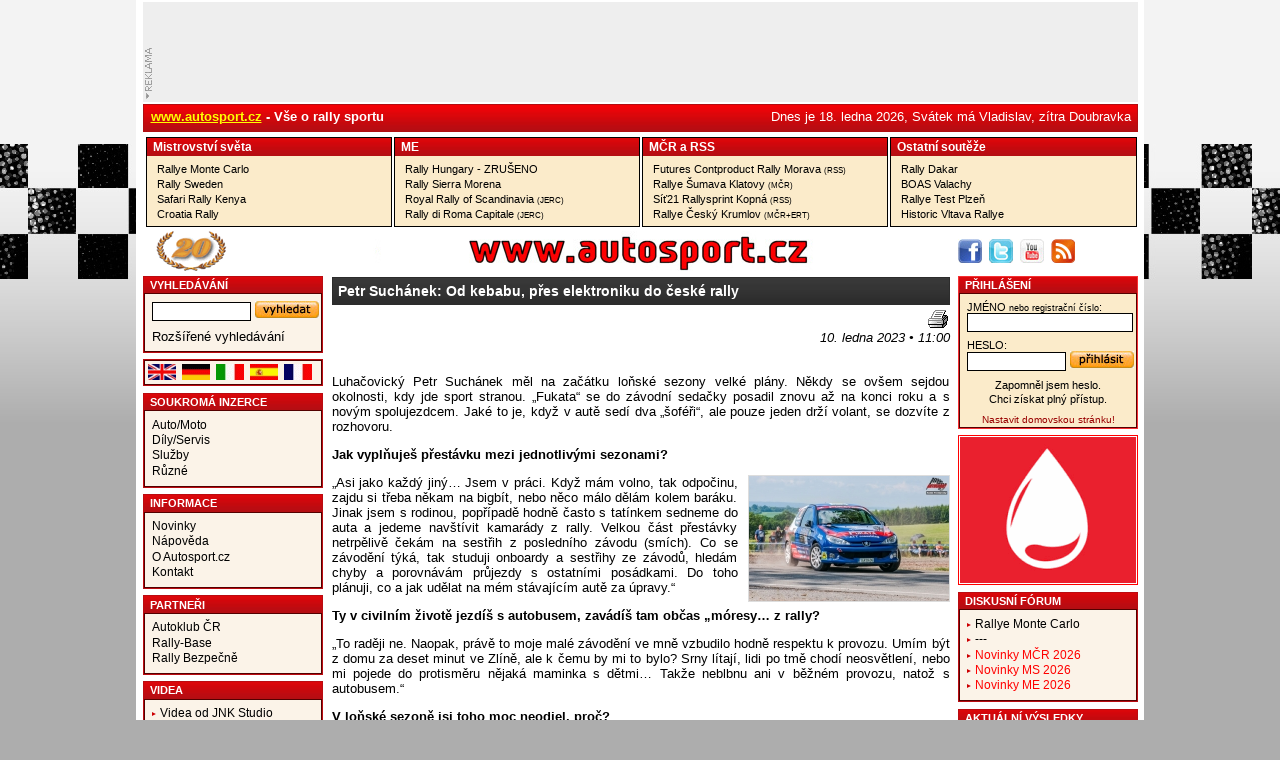

--- FILE ---
content_type: text/html
request_url: http://www.autosport.cz/clanek.php?cl=22493
body_size: 12240
content:
<!DOCTYPE html PUBLIC "-//W3C//DTD XHTML 1.1//EN" "http://www.w3.org/TR/xhtml11/DTD/xhtml11.dtd">
<html xmlns="http://www.w3.org/1999/xhtml" xml:lang="cs">
<head>
	<meta http-equiv="content-type" content="text/html; charset=iso-8859-2" />
	<meta http-equiv="Content-language" content="cs" />
	<meta http-equiv="expires" content="-1" />

	<title>Autosport</title>
	<link rel="shortcut icon" href="/favicon.ico" />

	<meta name="author" content="Autosport.cz" />
	<meta name="copyright" content="Gladius-internet.cz" />
	<meta name="robots" content="ALL, FOLLOW" />
	<meta name="MSSmartTagsPreventParsing" content="true" />
	<meta http-equiv="imagetoolbar" content="no" />
	<meta name="description" content="AutoSport.CZ specializovaný motoristický server o rally. On-line výsledky, aktuální informace, zasílání výsledků na SMS, fotogalerie, videogalerie, inzerce." />
	<meta name="keywords" content="rally,rallye,raly,autosport,motor,mmcr,mcr,auto,zavod,zavody,vysledky,vysledkyonline,clanky,aktuality,kalendář,valousek,pech,kresta,kopecky,trojan,jandik,cais,triner,stajf,vojtech,loeb,pons,gronholm,hirvonen,stohl,solberg,petter solberg,mills,atkinson,macneall,sarrazin,wilson,katajamäki,tsjoen,gottschalk,panizzi,bergman" />

	<meta property="og:title" content="Petr Suchánek: Od kebabu, přes elektroniku do české rally" />
	<meta property="og:description" content="Luhačovický Petr Suchánek měl na začátku loňské sezony velké plány. Někdy se ovšem sejdou okolnosti, kdy jde sport stranou. &#8222;Fukata&#8220; se do závodní sedačky posadil znovu až na konci roku a s novým spolujezdcem. Jaké to je, když v autě sedí dva &#8222;šoféři&#8220;, ale pouze jeden drží volant, se dozvíte z rozhovoru." />
	<meta property="og:image" content="http://www.autosport.cz/img/clanky/d65d9f10aa3ffaf5b8799e3aead26294.jpg" />
	<link rel="image_src" href="http://www.autosport.cz/img/autosport_fb.jpg" />
	<meta property="og:site_name" content="Autosport.cz" />

	<link rel="stylesheet" type="text/css" href="/css/global.css?serial=2005051001" media="screen" />

	<link href="http://www.autosport.cz/rss.php" rel="alternate" type="application/rss+xml" title="Autosport.cz - Články">

	<link rel="stylesheet" type="text/css" href="/css/clanky.css?serial=2005051001" media="screen" />
	<link rel="stylesheet" type="text/css" href="/css/forum.css?serial=2005051001" media="screen" />
	<link rel="stylesheet" type="text/css" href="/css/print.css?serial=2005051001" media="print" />
	<link rel="stylesheet" type="text/css" href="/css/clanky_print.css?serial=2005051001" media="print" />
<link rel="stylesheet" href="/lytebox/lytebox.css" type="text/css" media="screen" />
<script type="text/javascript" language="javascript" src="/lytebox/lytebox.js"></script>

<style>
div.bann-980x100 {
	height:100px;
}
div#header-reklama {
	height: 102px;
}

</style>

</head>

<body>
<span class="hidden"><img src="http://www.autosport.cz/img/autosport.jpg" /></span>


<div id="page">
<div id="page-in">




<table id="main">
	<tr>
		<td colspan="3">





<div id="header-reklama">
	<div class="bann-980x100">
		<script type="text/javascript"> document.write('') </script>	</div>
</div>




<div id="header-info">
	<p id="h-i-l"><a class="zlute" href="/" title="www.autosport.cz">www.autosport.cz</a> - Vše o rally sportu</p>
	<p id="h-i-r">
Dnes je 18. ledna 2026,
Svátek má Vladislav, zítra Doubravka	</p>
</div>

		</td>
	</tr>

	<tr>
	<td colspan="3" id="header-boxy">


<table id="table-boxy">
	<tr>
		<td>
			<h4><a href="/souteze/clanky.php?id=201">Mistrovství­ světa</a></h4>
            <ul>
            
	<li><a href="/zavody/?id=1903">Rallye Monte Carlo</a></li>
	<li><a href="/zavody/?id=1904">Rally Sweden</a></li>
	<li><a href="/zavody/?id=1905">Safari Rally Kenya</a></li>
	<li><a href="/zavody/?id=1906">Croatia Rally</a></li>

			</ul>
		</td>



		
		<td>
            <h4>
				<a href="/souteze/clanky.php?id=204">ME</a>
			</h4>
			<ul>

	<li><a href="/zavody/?id=1917">Rally Hungary - ZRUŠENO</a></li>
	<li><a href="/zavody/?id=1918">Rally Sierra Morena</a></li>
	<li><a href="/zavody/?id=1919">Royal Rally of Scandinavia <span class="small">(JERC)</span></a></li>
	<li><a href="/zavody/?id=1920">Rally di Roma Capitale <span class="small">(JERC)</span></a></li>
			
			</ul>
		</td>
		

		<td>
			<h4>
				<a href="/souteze/clanky.php?id=202">MČR</a> a
                <a href="/souteze/clanky.php?id=203">RSS</a>
			</h4>
			<ul>

	<li><a href="/zavody/?id=1931">Futures Contproduct Rally Morava <span class="small">(RSS)</span></a></li>
	<li><a href="/zavody/?id=1925">Rallye Šumava Klatovy <span class="small">(MČR)</span></a></li>
	<li><a href="/zavody/?id=1932">Síť21 Rallysprint Kopná <span class="small">(RSS)</span></a></li>
	<li><a href="/zavody/?id=1926">Rallye Český Krumlov <span class="small">(MČR+ERT)</span></a></li>
			
			</ul>
		</td>


		<td>
			<h4><a href="/souteze/clanky.php?id=206">Ostatní­ soutěže</a></h4>
			<ul>

	<li><a href="/zavody/?id=1902">Rally Dakar</a></li>
	<li><a href="/zavody/?id=1942">BOAS Valachy</a></li>
	<li><a href="/zavody/?id=1937">Rallye Test Plzeň</a></li>
	<li><a href="/zavody/?id=1938">Historic Vltava Rallye</a></li>
			
			</ul>
		</td>





</tr>
</table>

		</td>
	</tr>


	<tr class="logo-line">
		<td id="left-topline">
			<a class="acr-ico" title="" onclick="return !window.open(this.href)"></a>
		</td>
		<td id="center-topline">
			<a href="/" title="Autosport.cz"><img src="/img/newlogo.jpg" alt="Autosport.cz" /></a>
		</td>
		<td id="right-topline">
			<a class="facebook-ico" href="http://www.facebook.com/pages/wwwAutoSportcz/266888910331" title="Autosport na Facebooku" onclick="return !window.open(this.href)"></a>
			<a class="twitter-ico" href="http://www.twitter.com/autosportcz" title="Autosport na Twitteru" onclick="return !window.open(this.href)"></a>
			<a class="youtube-ico" href="http://www.youtube.com/autosportcz" title="Youtube kanál" onclick="return !window.open(this.href)"></a>
			<a class="rss-ico" href="http://www.autosport.cz/rss.php" title="RSS feed" onclick="return !window.open(this.href)"></a>
		</td>
	</tr>


	<tr>
		<td id="left">
<div id="left-in">








<div class="left-box" id="left-box-search">
	<p class="nadpis"><strong><a href="/vyhledavani/">vyhledávání</a></strong></p>
	<div class="left-box-in">
		<form action="/vyhledavani/" method="get">
		<fieldset>
			<legend>Vyhledávání</legend>
			<div class="content">
				<input name="q" class="up" id="search-string" />
				<span class="submit"><input type="image" src="/img/button_vyhledat.jpg" name="search" value="vyhledat" title="vyhledat" /></span>
			</div>
		</fieldset>
		</form>
		<p class="rozsirene"><a href="/vyhledavani/">Rozšířené vyhledávání</a></p>
	</div>
</div>

<div class="left-box">

	<div class="left-box-in flags cols">
    <a href="http://translate.google.com/translate?hl=cs&sl=cs&tl=en&u=http://www.autosport.cz/"><img src="/img/vlajky/gb.gif"></a>
    <a href="http://translate.google.com/translate?hl=cs&sl=cs&tl=de&u=http://www.autosport.cz/"><img src="/img/vlajky/de.gif"></a>
    <a href="http://translate.google.com/translate?hl=cs&sl=cs&tl=it&u=http://www.autosport.cz/"><img src="/img/vlajky/it.gif"></a>
    <a href="http://translate.google.com/translate?hl=cs&sl=cs&tl=es&u=http://www.autosport.cz/"><img src="/img/vlajky/es.gif"></a>
    <a href="http://translate.google.com/translate?hl=cs&sl=cs&tl=fr&u=http://www.autosport.cz/"><img src="/img/vlajky/fr.gif"></a>
    <div class="clear"></div>
	</div>
</div>




<div id="ban-180x200">
<script type="text/javascript"> document.write('') </script></div>




<div class="left-box">
	<p class="nadpis"><strong><a href="/inzerce/">Soukromá inzerce</a></strong></p>
	<div class="left-box-in">
		<ul>
			<li><a href="/inzerce/?kat=1" title="Auto/Moto">Auto/Moto</a></li>
			<li><a href="/inzerce/?kat=2" title="Díly/Servis">Díly/Servis</a></li>
			<li><a href="/inzerce/?kat=3" title="Služby">Služby</a></li>
			<li><a href="/inzerce/?kat=4" title="Různé">Různé</a></li>
		</ul>
	</div>
</div>





<div class="left-box">
	<p class="nadpis"><strong><a href="/o-webu/">Informace</a></strong></p>
	<div class="left-box-in">
		<ul>
			<li><a href="/o-webu/" title="novinky">Novinky</a></li>
			<li><a href="/o-webu/napoveda.php" title="nápověda">Nápověda</a></li>
			<li><a href="/o-webu/historie.php" title="O webu">O Autosport.cz</a></li>
			<li><a href="/o-webu/kontakt.php" title="kontakt">Kontakt</a></li>
		</ul>
	</div>
</div>







<div class="left-box">
	<p class="nadpis"><strong><a href="/o-webu/">Partneři</a></strong></p>
	<div class="left-box-in">
		<ul>
<li><a href="http://www.autoklub.cz" onclick="return !window.open(this.href)">Autoklub ČR</a></li><li><a href="http://rally-base.com" onclick="return !window.open(this.href)">Rally-Base</a></li><li><a href="http://www.rally-bezpecne.cz/" onclick="return !window.open(this.href)">Rally Bezpečně</a></li>		</ul>
	</div>
</div>

<div class="left-box">
	<p class="nadpis"><strong>Videa</strong></p>
	<div class="left-box-in">
		<ul class="ul-list">
<li><a href="http://1url.cz/3tqur" target="_blank">Videa od JNK Studio</a></li><li><a href="http://1url.cz/wtquK" target="_blank">Videa JNK for Competitors</a></li><li><a href="https://www.youtube.com/user/lubosRM/videos" target="_blank">Videa od Luboše Laholy</a></li>		</ul>
	</div>
</div>


<div class="left-box">
	<p class="nadpis"><strong><a href="/odkazy/">Odkazy</a></strong></p>
	<div class="left-box-in">
		<p><a href="/odkazy/">Užitečné odkazy</a></p>
	</div>
</div>


<div class="left-box">
	<p class="nadpis"><strong>Reklama</strong></p>
	<div class="left-box-in">
		<div class="banner">
<script type="text/javascript"> document.write('') </script>		</div>
	</div>
</div>

<div class="left-box">
	<p class="nadpis"><strong>Nejčtenější články</strong></p>
	<div class="left-box-in">
	 <ul class="even-odd">
<li><a href="clanek.php?cl=24096">Filip Kohn odstartuje sezonu v Monte Carlu</a></li><li class="li-even"><a href="clanek.php?cl=24104">BOAS Morava Cup: Nový pohár v nejdostupnější motoristické disciplíně</a></li><li><a href="clanek.php?cl=24107">První závod ME Rally Hungary je zrušen</a></li><li class="li-even"><a href="clanek.php?cl=24094">Závěr roku Stanislava Budila byl plný závodnických zážitků</a></li><li><a href="clanek.php?cl=24102">Seznam přihlášených posádek na Rallye Monte Carlo</a></li> </ul>
	</div>
</div>

</div>
<div class="drzak180"></div>
	</td>

	<td id="center">
<div class="drzak400"></div>
<div id="center-in">
<div id="center-top">
<!-- CONTENT -->


<h1>Petr Suchánek: Od kebabu, přes elektroniku do české rally</h1>
<span class="no-print"><script type="text/javascript"><!--
google_ad_client = "ca-pub-4543700729471671";
/* Autosport clanek */
google_ad_slot = "9555632229";
google_ad_width = 234;
google_ad_height = 60;
//-->
</script>
<script type="text/javascript" src="http://pagead2.googlesyndication.com/pagead/show_ads.js"></script></span>
<div class="f-right">

<a href="#" class="print-icon" onclick="window.print()" title="tisk článku"></a>

<div class="clear"></div>

<div>

<div class="clear"></div>

</div>

<p class="date text-right">10. ledna 2023 &bull; 11:00</p>

</div>

<div class="clear"></div>

<div class="clanek"><div class="clt"><p>Luhačovický Petr Suchánek měl na začátku loňské sezony velké plány. Někdy se ovšem sejdou okolnosti, kdy jde sport stranou. &#8222;Fukata&#8220; se do závodní sedačky posadil znovu až na konci roku a s novým spolujezdcem. Jaké to je, když v autě sedí dva &#8222;šoféři&#8220;, ale pouze jeden drží volant, se dozvíte z rozhovoru.</p>
<p class="bold">Jak vyplňuješ přestávku mezi jednotlivými sezonami?</p><div class="image-right"><a rel="lytebox[imgs]" href="../img/clanky/b_d65d9f10aa3ffaf5b8799e3aead26294.jpg" title="Petr Suchánek - Vít Pinďák (Peugeot 206 XS) - Rally Plzeň 2022"><img src="../img/clanky/d65d9f10aa3ffaf5b8799e3aead26294.jpg" alt="Petr Suchánek - Vít Pinďák (Peugeot 206 XS) - Rally Plzeň 2022" width="200" height="125" /></a></div><p>&#8222;Asi jako každý jiný&#8230; Jsem v práci. Když mám volno, tak odpočinu, zajdu si třeba někam na bigbít, nebo něco málo dělám kolem baráku. Jinak jsem s rodinou, popřípadě hodně často s tatínkem sedneme do auta a jedeme navštívit kamarády z rally. Velkou část přestávky netrpělivě čekám na sestřih z posledního závodu (smích). Co se závodění týká, tak studuji onboardy a sestřihy ze závodů, hledám chyby a porovnávám průjezdy s ostatními posádkami. Do toho plánuji, co a jak udělat na mém stávajícím autě za úpravy.&#8220;</p>
<p class="bold">Ty v civilním životě jezdíš s autobusem, zavádíš tam občas &#8222;móresy&#8230; z rally? </p><p>&#8222;To raději ne. Naopak, právě to moje malé závodění ve mně vzbudilo hodně respektu k provozu. Umím být z domu za deset minut ve Zlíně, ale k čemu by mi to bylo? Srny lítají, lidi po tmě chodí neosvětlení, nebo mi pojede do protisměru nějaká maminka s dětmi&#8230; Takže neblbnu ani v běžném provozu, natož s autobusem.&#8220;</p>
<p class="bold">V loňské sezoně jsi toho moc neodjel, proč? </p><p>&#8222;Loňská sezona se měla nést v duchu toho nejlepšího, co jsme se naučili.Se závody jsem začal v roce 2019, ale odjel jsem pouze dva podniky, takže to bylo ve stylu &#8222;dobrý den, jsem tu nový&#8220;. O rok později to byl &#8222;učednický&#8220; rok, stejně jako sezona 2021, kde už bylo pár dobrých výsledků a na konci roku pohár za druhé místo ve třídě 18. Vloni jsem už chtěl zužitkovat získané poznatky a útočit na vítězství. Jedu závodit, takže rozum do hrsti a plynový pedál až na podlahu. Pro mne měla být sezona 2022 hodně důležitá, ale bohužel to nevyšlo ani na závodech, ani v soukromém životě. Začal jsem na Kopné, která byla vloni hodně těžká a čtvrté místo bylo pro mne uspokojivé. Následovala Plzeň, kde na druhé erzetě uletěl šroub z vačky. Hodně jsme se snažili, abychom s novým motorem stihli alespoň Příbram, ale sešla se spousta dalších nepříjemných okolností, které mou sportovní aktivitu zastavily. A jelikož do závodění dávám hlavně rodinné peníze, rally šla lehce stranou. Ono je pěkné jezdit soutěže, ale je potřeba myslet i na zadní vrátka. Proto, až se důležité věci daly do pořádku, tak jsem mohl do soutěžního Peugeota usednout znovu. To byl ovšem konec sezony a s Tomášem jsem startoval ve Vsetíně a na Mikuláši ve Slušovicích.&#8220;</p>
<p class="bold">Právě ty tvé dva poslední starty mne zaujaly. Jak se to sešlo, že do závodního auta usedli dva řidiči, co tomu předcházelo? </p><p>&#8222;Poprvé jsem kluky Janoty registroval na &#8222;Stopě&#8220; 2019, kdy jeli se žlutou Felicií. Postupně jsme se seznámili a stali se z nás kamarádi, kteří si navzájem pomáhají. Například na Kopné 2021 bych nejspíše neodstartoval, nebýt obrovské pomoci Tomáše, který zařídil dovezení nové poloosy. Různé druhy výpomoci pak fungovaly a fungují dodnes. No a vloni se blížil sprint ve Vsetíně a já neměl spolujezdce. Jako &#8222;náhodou&#8220; byl u nás na kávě Tomáš a tatínek nadhodil do éteru myšlenku, že bychom mohli jet spolu. Tomáš nejprve dělal, že nic neslyšel, ale po chvíli, kdy se téma naťuklo znovu, tak začal přemýšlet. Nakonec na to přistoupil, ale předcházelo tomu &#8222;ladění&#8220; podmínek v kulturních zařízeních (smích). Jsem moc rád, že Tomáš do toho šel a věřím, že si oba závody užil, stejně jako já. Tom měl ale jednu podmínku, a já doufám, že na ni zapomněl. Nebudu psát jakou, protože bych si upletl na sebe bič.&#8220;</p>
<p class="bold">A jak samotné závody probíhaly?</p><div class="image-left"><a rel="lytebox[imgs]" href="../img/clanky/b_cee1f0f9a6a15c31a2b000abf5699e7f.jpg" title="Petr Suchánek - Tomáš Janota (Peugeot 206 XS) - Mikuláš Rally Slušovice 2022"><img src="../img/clanky/cee1f0f9a6a15c31a2b000abf5699e7f.jpg" alt="Petr Suchánek - Tomáš Janota (Peugeot 206 XS) - Mikuláš Rally Slušovice 2022" width="200" height="133" /></a></div><p>&#8222;Když se vrátím ke Vsetínu, tak Tomáš byl dokonalý. Takové koule jako on já určitě nemám. První dvě erzety strašně bojoval. Nevím, jestli se strachem, nebo se čtením, nebo se vším dohromady. Mně to ale pasovalo a tak jsem se snažil jet. Už po dvou erzetách jsem byl sám pro sebe vítěz, neboťtak vysoko jsem nikdy nejel. Auto, které Tomáš nachystal, fungovalo luxusně. Po druhé RZ jsme chytli penalizaci za pozdní příjezd do časovky a Tom si ji hodně vyčítal. Zbytečně!!! Kolik spolujezdců se přepočítalo, téměř každý udělal během své kariéry chybu. S přibývajícími kilometry jsme se v autě sehráli a já se cítil božsky. Šíleně mě to s Tomášem bavilo. Vsetín byl napínavý boj od začátku do konce a u Toma byl vidět obrovský progres. Navíc byla v autě sranda. Původně jsme spolu měli jet pouze vsetínský sprint, ale na ČMPR v Kroměříži padlo rozhodnutí, že si dáme i Mikuláš. Může za to Tomášův Citroën, který se porouchal, čehož jsem hned využil a říkám, &#8222;tak a Mikuláš jedeme spolu&#8220;. I ve Slušovicích to bylo hezké svezení. Navíc jsme měli zvláštní motivaci. Před závodem jsem zjistil, že můj kamarád Dan má velké zdravotní problémy. Proto jsem já a dalších několik kamarádů ze Slavičínské strany jeli s cílem pomoci Danovi. Krom zviditelnění problému jsme požádali o pomoc i diváky, kdy jsme zveřejnili účet, kam lze poslat finanční pomoc. Ale i tak jsme zažili ve Slušovicích neuvěřitelnou atmosféru. Myslím si, že naši přátelé a fanoušci nechali za pyrotechniku víc peněz, než my za celý závod. Bylo to úžasné.&#8220;</p>
<p class="bold">Dva &#8222;šoféři&#8220; v jednom autě, to bývá občas na škodu. Nehádali jste se, kdo by to projel líp? </p><p>&#8222;Ne, vůbec. Jediné, v čem jsme si na začátku trošku nerozuměli a hledali k sobě cestu, byl rozpis. Tomáš nerozuměl mému rozpisu a já zase tomu jeho. Tento problém jsme ale vyřešili ještě v pátek, když jsme najížděli rychlostní zkoušky. Ohledně našeho výkonu jsme se vůbec nehádali a ani jinak neporovnávali svoje řidičské schopnosti. Jeli jsme naprosto bez stresu a ikdyž jsme jeli erzetu soustředěni, tak jsme vtipkovali.&#8220;</p>
<p class="bold">Tomáš tentokrát držel noty, dokázal bys i ty diktovat rozpis? </p><p>&#8222;Dvakrát jsem si to zkusil a mám ke spolujezdcům obrovský respekt. Jako řidič vím, že navigátor je alfou a omegou výsledku. Je to obrovská zodpovědnost. Obávám se, že časem přijde doba, kdy budu muset sedět vedle. Obávám se, že bych měl problém s načasováním diktátu, tudíž bych byl hodně rychle v cíli, nebo bych naopak za zatáčkami zaostával. Navíc si myslím, že se na spolujezdce nehodím, protože mám divný hlas. Jo a taky mi bývá na místě spolujezdce špatně. Pokud budu sedět vpravo, tak budu jezdce hodně brzdit&#8230; No a tím jsou mé výmluvy asi vyčerpány (smích). Když ale tento moment přijde a nebude východisko, tak se budu muset kousnout. Mám z toho fakt velký respekt.&#8220;</p>
<p class="bold">Při pohledu na tvé auto mne na něm zaujalo pár drobností. Nebývá obvyklé, aby se na závodním autě objevil včelín.... </p><p>&#8222;Strom, který je na fotce, zasadil pradědeček mého dědečka. Ten kočovný vůz vedle něj je včelín mého dědečka. Můj dědeček včelařil 62 let a vloni si chtěl pořídit další včely. Když někdo řekne vyzrálý muž, vidím dědečka. Představoval pro mě moudrost, sílu, hrdost, slušnost, humor, zásady, mládí. Jednou bych chtěl být pro svoje vnoučata takový, jako on. Od začátku mého závodění neměl moc pochopení pro mou zálibu, přesto mne velice podporoval. Rally nefandil, ale stal se velkým fanouškem. Měl přehled o jménech i o autech, které byly blízko mě, sledoval se mnou v televizi sestřihy. Dědeček ale na konci února zemřel. Ta fotka včelína a stromu jsou moje válečné barvy, jasné poselství a zpráva, že můj dědeček, nejstarší Suchánek, jede pořád se mnou. Ty nálepky &#8222;Včelka&#8230;, které vozím na autě od začátku, je poděkování mé rodině a především dědečkovi za jeho podporu. Když stavěl můj dědeček se svým tatínkem náš dům, tak prý pracovali tak pilně, jako včeličky. Proto se pojmenoval náš dům Vila Včelka. Nebylo to kvůli včelaření. Tyto nálepky na tom autě vždycky budou. Někomu se naše auto může líbit, někomu nemusí. Mně osobně přijde přeplácané, ale v těchto barvách má naši duši. Je pro mě svým způsobem živá bytost.&#8220;</p>
<p class="bold">Vozíš i velký nápis Fukata, to bude patrně generální sponzor&#8230;</p><p>&#8222;Dá se říct, že ano. Když jsem si koupil žigulíka a přihlásil se na &#8222;Stopu", kterou jsem nakonec nejel, seděl jsem na posteli u tatínka a říkám mu, že bych měl být jako &#8222;profík&#8220;, že se musíme nějak pojmenovat. No uznejte, Suchánek rally team, je takové suché a trapné. Proto jsme vybrali ještě trapnější název, který není suchý a to Fukata. A musím říct, že jsem na tento název hrdý.&#8220;</p>
<p class="bold">Co vlastně Fukata znamená? </p><p>&#8222;Když byl Petřík Suchánek ještě hodně malé dítě a breptal slova, kterým rozuměl jen on sám, tak neuměl srozumitelně říct své jméno. Místo Péťa Suchánek jsem se představoval jako Píťa Fukata. To je celé tajemství (smích). Už jsem slyšel spoustu &#8222;zaručených&#8220; firem a korporací na adresu Fukaty, které vytvořili naši soupeři a kamarádi. Nejednou jsme vyráběli zbraně, nebo jako asiaté skládali elektroniku, popřípadě připravovali chutný kebab&#8230; (smích)&#8220;</p>
<p class="bold">Jak to s tebou vypadá na sezonu 2023? Co máš v plánu jet a s kým? </p><p>&#8222;Plán pro nadcházející sezonu nemám. Nebo, abych to upřesnil, nemám v plánu velké závodění. Možná se postavím ve Zlíně při Barumce na start Legend, ale víc zatím neplánuji. Čeká mne totiž rekonstrukce chaty a včelína, což vyjde podobně, jako jedna sezona s Peugeotem. Samozřejmě, že bych rád jel víc závodů, ale vím, že si na ně nevydělám. Dostal jsem nabídku na částečné pokrytí sezony. Teď tedy dělám vše proto, abych sehnal zbylý budget a mohl jsem tak závodit dál. Podle horoskopu se mi má letos dařit, takže to nechci nevyužít. Pozici navigátora budu řešit až na poslední chvíli. Věřím, že Tomáš by něco odjel, ale ne vše. Když to půjde, pojedu. Když ne, tak udělám chatu, včelín a večer si sednu na lavičku&#8230; vedle dědečka.&#8220;</p>
<p class="bold">Poděkování a vzkaz fanouškům </p><p>&#8222;Děkuji všem a moc. I když jsem toho odjel málo, tak jsem získal podporu od spousty lidí z různých koutů republiky. Za všechny bych rád jmenoval pár lidí. Strašně moc mi od začátku pomáhá Petr Němec s bráchou Zdeňkem. Sehnali mi super mechanika, který se mi poslední dvě sezony stará o auto a Peugeot je vždy perfektně připravený. Obrovské díky patří i Tomáši Janotovi a jeho partě za všechno, co pro mne udělali. Díky patří i panu Mackovi za otevření očí a získání úplně nového úhlu pohledu. To, co nám řekl, nás hodilo do reality, za což mu moc děkujeme. Díky směřuje i k Víťovi Pinďákovi za důvěru, mojí rodině a kamarádům za podporu, nejenom při závodech. Lidi kolem mne si vzájemně pomáhají a když je rozepře, řeší se s klidem a respektem, nakonec i smíchem. To je to, o čem jsem snil. Všem přeji krásný nový rok plný pohody, zdraví, lásky, síly a energie do nových výzev. Mějme radost, lásku a sílu v očích. Když dáš dobro, dobro se ti vrátí. Už se těším, až se s mnohými setkám na závodech.&#8220;</p>
<p class="bold">Nám to samozřejmě nedalo a otázka zamířila i na Tomáše Janotu. Jaká byla dohoda s Petrem a čeho se bojí?</p><p>&#8222;Já si myslím, že spousta čtenářů tuší, na čem jsme se s Petrem domluvili. Nejlepší dohody se dělají u piva, kdy se po určité době kývne na všechno. Když mne požádal, zda bych s ním nejel Vsetín, tak jsem řekl jo, ale když já nebudu mít spolujezdce na závod, tak budeš číst noty ty. Velké výzvy jsou od toho, aby se pokořily.Já věřím, že to Petr dá. A když ne, tak se aspoň v autě pořádně zasmějeme. Začínám přemýšlet, kdy dám mému spolujezdci volno (smích).&#8220;</p></div></div><div class="clear"></div>

<div class="autor">Miroslav Vebr ; AutoSport.CZ</div>



<script src="http://static.ak.fbcdn.net/connect.php/js/FB.Share" type="text/javascript"></script>
<script src="http://connect.facebook.net/cs_CZ/all.js"></script><a class="f-right tmg-20" href="http://www.facebook.com/sharer.php?u=http%3A%2F%2Fwww.autosport.cz%2Fclanek.php%3Fcl%3D22493&t=http%3A%2F%2Fwww.autosport.cz%2Fclanek.php%3Fcl%3D22493" title="Sdílet" onclick="return !window.open(this.href, '_blank', 'width=644, height=455, menubar=no, resizable=no, status=no')">Sdílet</a>
<script type="text/javascript">
function fblike(){document.getElementById('fb-like').innerHTML = '<iframe src="http://www.facebook.com/widgets/like.php?colorscheme=light&amp;href='+window.location.href+'&amp;title=Petr+Such%E1nek%3A+Od+kebabu%2C+p%F8es+elektroniku+do+%E8esk%E9+rally" scrolling="no" frameborder="0" class="FBLike"></iframe>';}
window.onload = fblike
</script>
<div id="fb-like"></div>
<div class="clear"></div>
<div class="banner-global"><script type="text/javascript"> document.write('') </script></div>
<h3>Příspěvky / komentáře</h3>
<div class="info"><h2>info</h2><div class="info-in">Abyste mohli psát komentáře ke článkům, musíte se přihlásit</div></div>

<!-- END OF CONTENT -->
</div>
</div>
</td>



<td id="right">
<div id="right-in">



<div class="right-box cervena" id="login">
	<p class="nadpis"><strong>přihlášení</strong></p>
	<div class="right-box-in">
		<form action="/prihlaseni/" method="post">
		<fieldset>
			<legend>přihlášení</legend>
			<div class="content">
				<label for="user">jméno<span> nebo registrační číslo</span>:</label><input name="name" value="" title="jméno" id="user" />
				<label for="pass">heslo:</label><input name="pass" value="" type="password" title="heslo" id="pass" class="up" />
				<span class="submit"><input type="image" src="/img/button_prihlasit.jpg" name="login" value="přihlásit" alt="přihlásit" title="přihlásit" /></span>
			</div>
		</fieldset>
		</form>
		<ul>
			<li><a href="/zapomenute-heslo/" title="Zapomněl jsem heslo.">Zapomněl jsem heslo.</a></li>
			<li><a href="/registrace/" title="Chci získat plný přístup.">Chci získat plný přístup.</a></li>
		</ul>
		<div class="domovska"><script type="text/javascript" src="/script/setup-homepage.js"></script></div>
	</div>
</div>


<div id="ban-180x200">
<div class="banner">
<script type="text/javascript"> document.write('<a href="/reklama.php?r=37" onclick="return !window.open(this.href)" rel="nofollow"><img src="/data/reklama/bc05450e0fb2342afe23dc4d61ad19c4.gif" width="180" height="150" /></a>') </script></div>
</div>


<div class="right-box">
	<p class="nadpis"><strong><a href="http://forum.autosport.cz/" onclick="return !window.open(this.href)">Diskusní fórum</a></strong></p>
	<div class="right-box-in">
		<ul class="ul-list">
<li><a href="https://forum.autosport.cz/viewtopic.php?f=106&t=2154" target="_blank">Rallye Monte Carlo</a></li><li><a href="http://www.autosport.cz" target="_blank">---</a></li><li><a href="https://forum.autosport.cz/viewtopic.php?f=109&t=2184" target="_blank"><font color=red>Novinky MČR 2026</font></a></li><li><a href="https://forum.autosport.cz/viewtopic.php?f=106&t=2153" target="_blank"><font color=red>Novinky MS 2026</font></a></li><li><a href="https://forum.autosport.cz/viewtopic.php?f=107&t=2168" target="_blank"><font color=red>Novinky ME 2026</font></a></li>		</ul>
	</div>
</div>


<div class="right-box">
	<p class="nadpis"><strong>Aktuální výsledky</strong></p>
	<div class="right-box-in">
<iframe src="http://www.e-pluto.cz/kalendare.htm"
scrolling="no" style="border:0;" frameborder="0" marginheight="0" marginwidth="0" width="176" height="210"></iframe>
	</div>
</div>






<div class="right-box aktuality">
	<p class="nadpis"><strong><a href="/fotogalerie.php">Fotogalerie</a></strong></p>
	<div class="right-box-in">
		<a href="/fotogalerie.php?souzav=206|1901&autor=ALL" class="dalsi" title="Jänner Rallye"><strong>Jänner Rallye</strong> - Jörg Ullmann</a>
		<div class="center"><a href="/fotogalerie.php?souzav=206|1901&autor=ALL" title="Fischerlehner"><img src="/img/fotografie/n_cf1e8f0b81747eefbe6f51c4a6295f03.jpg" alt="Fischerlehner"></a></div>
		<a href="/fotogalerie.php?souzav=206|1901&autor=ALL" class="dalsi" title="Jänner Rallye"><strong>Jänner Rallye</strong> - Dalibor Benych</a>
		<div class="center"><a href="/fotogalerie.php?souzav=206|1901&autor=ALL" title="Haneder"><img src="/img/fotografie/n_c1e3f76d02baa03c9620e31d0ecc5921.jpg" alt="Haneder"></a></div>
		<a href="/fotogalerie.php?souzav=191|1860&autor=ALL" class="dalsi" title="Rally Saudi Arabia"><strong>Rally Saudi Arabia</strong> - Sven Kollus</a>
		<div class="center"><a href="/fotogalerie.php?souzav=191|1860&autor=ALL" title="M-Sport"><img src="/img/fotografie/n_9714d06cc5a95ea058507137c263bff8.jpg" alt="M-Sport"></a></div>
	</div>
</div>

<div class="right-box">
	<p class="nadpis"><strong>Nemělo by vám ujít</strong></p>
	<div class="right-box-in">
		<ul>
<li><a href="/clanek.php?cl=767" target="_blank"><Font color=blue>Okno do historie rally</font></li><li><a href="/clanek.php?cl=22480" target="_blank">Problematika přidělování náhradních časů na rally</li><li><a href="/clanek.php?cl=22475" target="_blank">Zásadní revoluce v European Rally Trophy</li><li><a href="/clanek.php?cl=21968" target="_blank">Módní rádoby-ekologie v rallysportové praxi</li><li><a href="/clanek.php?cl=21914" target="_blank">Konec éry mistrovství Evropy pod křídly Eurosportu</li><li><a href="/clanek.php?cl=20912" target="_blank">Rallye du Var - soutěž s velkým jménem, ale...</li><li><a href="/clanek.php?cl=19305" target="_blank">Roma di Capitale aneb rallyový zmatek po Italsku</li><li><a href="/clanek.php?cl=18773" target="_blank">Sledování Rallye Monte Carlo vrtulníkem</li><li><a href="/clanek.php?cl=821" target="_blank">Testování Audi u Slušovic - Vilém Lovecký</li><li><a href="/clanek.php?cl=768" target="_blank">Testování Audi u Slušovic - Jiří Jermakov</li><li><a href="/clanek.php?cl=23890" target="_blank"><Font color=red>KALENDÁŘ MS 2026</font></li><li><a href="/clanek.php?cl=24023" target="_blank"><Font color=red>KALENDÁŘ ME 2026</font></li><li><a href="/clanek.php?cl=24079" target="_blank"><Font color=red>KALENDÁŘ MČR 2026</font></li>		</ul>
	</div>
</div>

<div class="right-box">
	<p class="nadpis"><strong><a href="/souteze/vsechny.php">Přehled závodů</a></strong></p>
	<div class="right-box-in">
		<ul>
			<li><a href="/souteze/vsechny.php">Kalendáře</a></li>
			<li><a href="/souteze/vysledky.php">Výsledky</a></li>
		</ul>
	</div>
</div>



<div class="right-box">
	<p class="nadpis"><strong><a href="/technka/">Technika</a></strong></p>
	<div class="right-box-in">
		<ul>
			<li><a href="/technika/">Závodní vozy</a></li>
		</ul>
	</div>
</div>





<div id="ban-180x200">
<div class="banner">
<script type="text/javascript"> document.write('') </script></div>	
</div>


<div class="left-box">
	<p class="nadpis"><strong>Archiv</strong></p>
	<div class="left-box-in">
		<ul>
			<li><a href="http://www.autosport.cz/souteze/vsechny-2025.php" onclick="return !window.open(this.href)" title="autosport 2025">Autosport 2025</a></li>
			<li><a href="http://www.autosport.cz/souteze/vsechny-2024.php" onclick="return !window.open(this.href)" title="autosport 2024">Autosport 2024</a></li>
			<li><a href="http://www.autosport.cz/souteze/vsechny-2023.php" onclick="return !window.open(this.href)" title="autosport 2023">Autosport 2023</a></li>
			<li><a href="http://www.autosport.cz/souteze/vsechny-2022.php" onclick="return !window.open(this.href)" title="autosport 2022">Autosport 2022</a></li>
			<li><a href="http://www.autosport.cz/souteze/vsechny-2021.php" onclick="return !window.open(this.href)" title="autosport 2021">Autosport 2021</a></li>
			<li><a href="http://www.autosport.cz/souteze/vsechny-2020.php" onclick="return !window.open(this.href)" title="autosport 2020">Autosport 2020</a></li>
			<li><a href="http://www.autosport.cz/souteze/vsechny-2019.php" onclick="return !window.open(this.href)" title="autosport 2019">Autosport 2019</a></li>
			<li><a href="http://www.autosport.cz/souteze/vsechny-2018.php" onclick="return !window.open(this.href)" title="autosport 2018">Autosport 2018</a></li>
			<li><a href="http://www.autosport.cz/souteze/vsechny-2017.php" onclick="return !window.open(this.href)" title="autosport 2017">Autosport 2017</a></li>
			<li><a href="http://www.autosport.cz/souteze/vsechny-2016.php" onclick="return !window.open(this.href)" title="autosport 2016">Autosport 2016</a></li>
			<li><a href="http://www.autosport.cz/souteze/vsechny-2015.php" onclick="return !window.open(this.href)" title="autosport 2015">Autosport 2015</a></li>
			<li><a href="http://www.autosport.cz/souteze/vsechny-2014.php" onclick="return !window.open(this.href)" title="autosport 2014">Autosport 2014</a></li>
			<li><a href="http://www.autosport.cz/souteze/vsechny-2013.php" onclick="return !window.open(this.href)" title="autosport 2013">Autosport 2013</a></li>
			<li><a href="http://www.autosport.cz/souteze/vsechny-2012.php" onclick="return !window.open(this.href)" title="autosport 2012">Autosport 2012</a></li>
			<li><a href="http://www.autosport.cz/souteze/vsechny-2011.php" onclick="return !window.open(this.href)" title="autosport 2011">Autosport 2011</a></li>
			<li><a href="http://www.autosport.cz/souteze/vsechny-2010.php" onclick="return !window.open(this.href)" title="autosport 2010">Autosport 2010</a></li>
			<li><a href="http://www.autosport.cz/souteze/vsechny-2009.php" onclick="return !window.open(this.href)" title="autosport 2009">Autosport 2009</a></li>
			<li><a href="http://www.autosport.cz/souteze/vsechny-2008.php" onclick="return !window.open(this.href)" title="autosport 2008">Autosport 2008</a></li>
			<li><a href="http://www.autosport.cz/souteze/vsechny-2007.php" onclick="return !window.open(this.href)" title="autosport 2007">Autosport 2007</a></li>
			<li><a href="http://www.autosport.cz/souteze/vsechny-2006.php" onclick="return !window.open(this.href)" title="autosport 2006">Autosport 2006</a></li>
			<li><a href="http://archiv.autosport.cz/show.php?page=autosport/rallysport/aktuality/rok2005/index.htm" onclick="return !window.open(this.href)" title="autosport 2005">Autosport 2005</a></li>
			<li><a href="http://archiv.autosport.cz/show.php?page=autosport/rallysport/aktuality/rok2004/index.htm" onclick="return !window.open(this.href)" title="autosport 2004">Autosport 2004</a></li>
			<li><a href="http://archiv.autosport.cz/show.php?page=autosport/rallysport/aktuality/rok2003/index.htm" onclick="return !window.open(this.href)" title="autosport 2003">Autosport 2003</a></li>
		</ul>
	</div>
</div>



</div>





<div class="drzak180"></div>
</td>


	</tr>
</table>
</div>

<div class="banner-global">
<script type="text/javascript"> document.write('') </script></div>

<div id="footer">
	<div id="footer-in">
		<div id="copy">
			<p>
			Obsah stránek serveru www.AutoSport.CZ je chráněn autorským zákonem.<br />
			Kopírování a šíření textů a fotografií pro jinou než osobní potřebu v jakékoli podobě bez písemného souhlasu redakce je nezákonné.<br />
			Unauthorised copying and publishing of any content of this website is strictly prohibited.<br />
			<strong>Copyright &copy; AutoSport.CZ, ISSN 1214-0872</strong>
			</p>
		</div>
	</div>
</div>

</div>

<div id="hlink">
</div>


<IMG SRC="http://www.toplist.cz/count.asp?ID=3730&logo=blank" width=0 heigth=0 alt="toplist">
<script type="text/javascript">
  (function(i,s,o,g,r,a,m){i['GoogleAnalyticsObject']=r;i[r]=i[r]||function(){
  (i[r].q=i[r].q||[]).push(arguments)},i[r].l=1*new Date();a=s.createElement(o),
  m=s.getElementsByTagName(o)[0];a.async=1;a.src=g;m.parentNode.insertBefore(a,m)
  })(window,document,'script','//www.google-analytics.com/analytics.js','ga');
  ga('create', 'UA-53854148-1', 'auto');
  ga('send', 'pageview');
</script>






</body>
</html>

--- FILE ---
content_type: text/html
request_url: http://www.e-pluto.cz/kalendare.htm
body_size: 610
content:
<html xmlns="http://www.w3.org/1999/xhtml" xml:lang="en" >
    <head>
        <meta http-equiv="Content-Type" content="text/html; charset=utf-8" />
        <meta http-equiv="Refresh" content="180" />
        <title>Kalendáře 2026</title>

    </head>

    <body style="padding: 5px;">

        <div style="font-family: Arial; font-size: 12; text-align: center;"><b>Kalendáře 2026<br /></b></div>
        <div style="font-size: 3">&nbsp;</div>
        <table cellspacing="0" cellpadding="1" id="mytable" style="font-family: Arial; font-size: 10;">
            
            
            

            <tr><td> </td></tr><tr><td> </td></tr>


           <tr>
                <td style="text-align: center;" width="250"><B><a href="http://www.autosport.cz/souteze/?id=201" target=_top>mistrovství světa</a></B></td>
            </tr>
            <tr>
                <td style="text-align: center;" width="250"><B><a href="http://www.autosport.cz/souteze/?id=204" target=_top>mistrovství Evropy</a></B></td>
            </tr>
            <tr>
                <td style="text-align: center;" width="250"><a href="http://www.autosport.cz/souteze/?id=202" target=_top>mistrovství ČR</a></td>
            </tr>
            <tr>
                <td style="text-align: center;" width="250"><a href="http://www.autosport.cz/souteze/?id=203" target=_top>rally sprint serie</a></td>
            </tr>
<tr><td>.</td></tr>
                                            </table>

        <div style="font-family: Arial; font-size: 12; text-align: center;"><b>Diskuzní fóra<br /></b></div>
        <div style="font-size: 3">&nbsp;</div>
        <table cellspacing="0" cellpadding="1" id="mytable" style="font-family: Arial; font-size: 10;">
            
            
            

            <tr>
                <td style="text-align: center;" width="250"><a href="https://forum.autosport.cz/viewforum.php?f=102" target=_top>mistrovství světa</a></td>
            </tr>
            <tr>
                <td style="text-align: center;" width="250"><a href="https://forum.autosport.cz/viewforum.php?f=104" target=_top>mistrovství Evropy</a></td>
            </tr>
            <tr>
                <td style="text-align: center;" width="250"><a href="https://forum.autosport.cz/viewforum.php?f=103" target=_top>mistrovství ČR</a></td>
            </tr>
            <tr>
                <td style="text-align: center;" width="250"><a href="https://forum.autosport.cz/viewforum.php?f=103" target=_top>rallysprint série a pohár 2+</a></td>
            </tr>
                                            </table>



    </body>
</html>

--- FILE ---
content_type: text/html; charset=utf-8
request_url: https://www.google.com/recaptcha/api2/aframe
body_size: 268
content:
<!DOCTYPE HTML><html><head><meta http-equiv="content-type" content="text/html; charset=UTF-8"></head><body><script nonce="fFuiTcjDXwjq6rvrGWuDOQ">/** Anti-fraud and anti-abuse applications only. See google.com/recaptcha */ try{var clients={'sodar':'https://pagead2.googlesyndication.com/pagead/sodar?'};window.addEventListener("message",function(a){try{if(a.source===window.parent){var b=JSON.parse(a.data);var c=clients[b['id']];if(c){var d=document.createElement('img');d.src=c+b['params']+'&rc='+(localStorage.getItem("rc::a")?sessionStorage.getItem("rc::b"):"");window.document.body.appendChild(d);sessionStorage.setItem("rc::e",parseInt(sessionStorage.getItem("rc::e")||0)+1);localStorage.setItem("rc::h",'1768733400362');}}}catch(b){}});window.parent.postMessage("_grecaptcha_ready", "*");}catch(b){}</script></body></html>

--- FILE ---
content_type: text/css
request_url: http://www.autosport.cz/css/forum.css?serial=2005051001
body_size: 977
content:
textarea {
	width: 99%;
	height: 8em;
	margin-bottom: 1ex;
}

.infobox {
	background: #D59161;
	color: white;
	padding: 3px;
	margin-top: 0;
	font-weight: bold;
}

input {
	border: 0;
}

div.submit {
	padding: 1em 0 1em 0;
	text-align: center;
}

div.submit input {
	border: 1px solid #000;
	background-color: #CBCBCB;
	cursor: pointer;
	cursor: hand;
}

/* FORM */

ul#topbox {
	margin: 0;
	margin-bottom: 1em;
	padding: 0;
	text-align: center;
}

ul#topbox li {
	display: inline;
	padding: 0 20px;
	font-weight: bold;
}

/* NAVIBOX */

div.navibox {
	position: relative;
	background-color: #ddd;
	color: #000;
	padding: 6px 3px;
	margin: 0;
	_margin: 0 0 0 0;
	text-align: center;
	_width: 99%;
	font-family: Verdana, "Geneva CE", lucida, sans-serif;
}

div.navibox  a {
	font-weight: normal;
	color: #000;
}

div.navibox a:hover {
	color: #8F1E1E;
}

div.navibox span {
	font-weight: bold;
	font-size: 100%;
	color: #4A4848;
}

div.navibox-left {
	position: relative;
	float: left;
	margin: 0 0 0 1em;
}

div.navibox-right {
	position: relative;
	float: right;
	margin: 0 1em 0 0;
	xbackground-color: red;
	text-align: right;
	width: 10em;
}

div.navibox-right input {
	border: 1px solid #1E3B98;
}

div.navibox-right input.button {
	border: 1px solid #1E3B98;
	background-color: #0C62AF;
	color: #fff;
}

div.navibox-right label {
	color: #fff;
}
/* NAVIBOX END */

div.message {
	position: relative;
	padding: 0;
	margin: 7px 0 0 0;
	border: 1px solid #ffffef;
	border: 1px solid #ddd;
	border-bottom: 1px solid #ffffef;
	border-left: 1px solid #ffffef;
	border-right: 1px solid #ffffef;
}

div.header {
	position: relative;
	padding: 0.5em 0.5em 0 0.5em;
	margin: 0 0 0 0;
	height: 1.7em;
}

div.topstory {
	xbackground-color: #FDF5D8;
	margin: 5px 0 0 0;
	border: 1px #4A4848 solid!important;
}

div.topstory div.header {
	background-color: #ddd!important;
	border-bottom: 1px #4A4848 solid;
}

div.answer {
		position: relative;
	border-left: 20px solid #4A4848!important;
	margin-left: 30px;
	background-color: #ddd;
}

div.rightside {
	position: relative;
	padding: 0;
	margin: -4px -2px 0 0;
	float: right;
	font-size: 80%;
}

div.author {
	position: relative;
	padding: 0;
	margin: 0;
	float: left;
	font-weight: bold;
}

div.author a {
	text-decoration: none;
	font-weight: bold;
}

.author a.name {
	text-decoration: underline;
}

.author a img {
	margin-right: 3px;
}

.moderator {
	font-size: 80%;
	color: #C00;
}

div.message div.content {
	position: relative;
	padding: 0.1em 0.5em 0.2em 0.5em;
	margin: 0;
}

span.notbold {
	font-weight: normal!important;
}

div.forum-button-zpet{
  display:block;
  xwidth:180px;
  float:right;
  xbackground:#b00e10;
  xcolor:white!important;
  xtext-decoration:none;
  padding:0.2em;
  position:relative;
  top:4px;
  xborder:2px solid white;
  xfont-weight:bold;
  text-transform:uppercase;
  xfont-size:85%;
}

div.forum-button-zpet a:hover {
  xbackground:white;
  xcolor:#b00e10!important;
  xborder:2px solid #b00e10;
}

.left {
  float:left;
}



--- FILE ---
content_type: application/javascript
request_url: http://www.autosport.cz/script/setup-homepage.js
body_size: 320
content:
if (navigator.appName == 'Microsoft Internet Explorer' && navigator.userAgent.indexOf('Opera') == -1)
	document.write('<style type="text/css">body {behavior: url(#default#homepage)}</style><a href="#" title="nastavit domovskou stránku" onclick="document.body.style.behavior=\'url(#default#homepage)\'; document.body.setHomePage(\'http://www.autosport.cz/\'); return false">Nastavit domovskou stránku!</a>');
else document.write('<a href="/zabydlete-se-u-nas/" title="nastavit domovskou stránku">Nastavit domovskou stránku!</a>');
